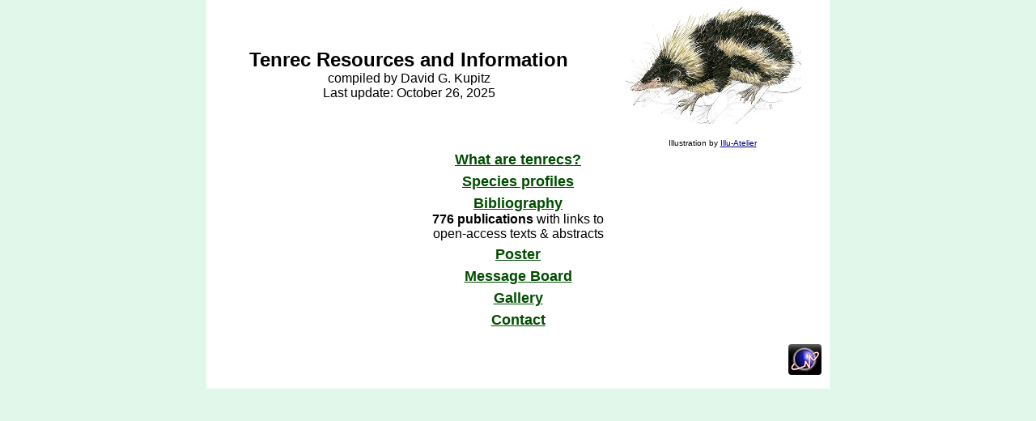

--- FILE ---
content_type: text/html
request_url: https://tenrec.org/index.htm
body_size: 753
content:
<HTML>
<HEAD>
<META charset="UTF-8">
<META name="viewport" content="width=device-width, initial-scale=1.0">

<LINK rel="stylesheet" href="styles.css">

<TITLE>Tenrec Resources and Information</TITLE>
</HEAD>

<DIV class="outer-container">
<DIV class="text-container">

<BODY text=#000000 link=#000088 vlink=#000044 alink=#003300>
<FONT size=3 face="arial,helvetica,sans-serif">

<TABLE border=0>
<TR>
<TD align="center"><FONT size=5><B>Tenrec Resources and Information</B></FONT><BR><FONT size=3>compiled by David G. Kupitz</FONT><BR><FONT size=3>Last update: October 26, 2025</FONT></TD>
<TD align="center"><IMG src="img/logohemicnigric.jpg" width=219 height=150 border=0 alt="Highland Streaked Tenrec (Hemicentetes nigriceps)
Illustration by www.illu-atelier.de"><BR><FONT size=1>Illustration by <A href="http://www.illu-atelier.de/">Illu-Atelier</A></FONT></TD>
</TR>
</TABLE>

<table style="width:100%; border-collapse:collapse; text-align:center; margin:auto;">
    <tr>
        <td style="padding: 3px 0;"><FONT size=4><a href="introd.htm" style="color:#004d00;"><b>What are tenrecs?</b></a></FONT></td>
    </tr>
    <tr>
        <td style="padding: 3px 0;"><FONT size=4><a href="systemat.htm" style="color:#004d00;"><b>Species profiles</b></a></FONT></td>
    </tr>
    <tr>
        <td style="padding: 3px 0;"><FONT size=4><a href="bibliall.htm" style="color:#004d00;"><b>Bibliography</b></a></FONT><br><b>776 publications</b> with links to<br>open-access texts &amp; abstracts</td>
    </tr>
    <tr>
        <td style="padding: 3px 0;"><FONT size=4><a href="poster.htm" style="color:#004d00;"><b>Poster</b></a></FONT></td>
    </tr>
    <tr>
        <td style="padding: 3px 0;"><FONT size=4><a href="http://members.boardhost.com/tenrec/" style="color:#004d00;"><b>Message Board</b></a></FONT></td>
    </tr>
    <tr>
        <td style="padding: 3px 0;"><FONT size=4><a href="gallery.htm" style="color:#004d00;"><b>Gallery</b></a></FONT></td>
    </tr>
    <tr>
        <td style="padding: 3px 0;"><FONT size=4><a href="contact.htm" style="color:#004d00;"><b>Contact</b></a></FONT></td>
    </tr>
</table>

<P align=right>
<script src="//t1.extreme-dm.com/f.js" id="eXF-tenrec41-0" async defer></script>
</P>

</FONT>
</BODY>

</DIV>
</DIV>
</HTML>

--- FILE ---
content_type: text/css
request_url: https://tenrec.org/styles.css
body_size: 1058
content:
/* General Styles */
body {
    margin: 0;
    font-family: Arial, sans-serif;
}

/* Navbar Styles */
.navbar {
    display: flex;
    justify-content: space-between;
    align-items: center;
    background-color: #568203;
    padding: 10px 20px;
}

.logo img {
    max-width: 100%;
    height: auto;
}

img {
    max-width: 100%; /* Ensures the image does not exceed the container's width */
    height: auto;    /* Maintains the image's aspect ratio */
    display: block;  /* Removes any extra space below the image */
}

/* Centered Table Styles */
.centered-table {
    margin: 0 auto;
}

.centered-content {
    display: flex;
    justify-content: center; /* Centers items horizontally */
    align-items: center; /* Vertically centers items */
    gap: 10px; /* Adds space between the image and text */
    flex-wrap: nowrap; /* Prevents wrapping to keep items on the same line */
}

.centered-content img {
    max-width: 50px; /* Ensures the image scales down */
    height: auto;
    vertical-align: middle; /* Aligns the image vertically with text */
}

/* Nav Links Styles */
.nav-links {
    list-style: none;
    display: flex;
    justify-content: center;
    flex: 1;
    margin: 0;
    padding: 0;
}

.nav-links li {
    margin: 0 15px;
}

.nav-links a {
    color: white;
    text-decoration: none;
    font-weight: bold;
}

/* Hamburger Menu Styles */
.hamburger {
    display: none;
    align-items: center;
    cursor: pointer;
    color: white;
    font-weight: bold;
}

.burger-icon {
    display: flex;
    flex-direction: column;
    justify-content: space-around;
    width: 30px;
    height: 24px;
    margin-left: 10px;
    position: relative;
}

.burger-icon span {
    width: 100%;
    height: 3px;
    background-color: white;
    transition: 0.3s;
    position: absolute;
}

.burger-icon span:first-child {
    top: 0;
}

.burger-icon span:nth-child(2) {
    top: 10px;
}

.burger-icon span:last-child {
    top: 20px;
}

.burger-icon.active span:first-child {
    transform: rotate(45deg);
    top: 10px;
}

.burger-icon.active span:nth-child(2) {
    opacity: 0;
}

.burger-icon.active span:last-child {
    transform: rotate(-45deg);
    top: 10px;
}

/* Responsive Styles */
@media (max-width: 768px) {
    .hamburger {
        display: flex;
    }

    .nav-links {
        flex-direction: column;
        position: absolute;
        top: 60px;
        left: -100%;
        background-color: #568203;
        width: 100%;
        transition: left 0.3s ease-in-out;
    }

    .nav-links.open {
        left: 0;
    }

    .logo img {
        width: 75px;
        height: auto;
    }
}

/* Outer and Text Container Styles */
.outer-container {
    background-color: #e0f7e9;
    padding: 0px;
    min-height: 100vh;
}

.text-container {
    max-width: 750px;
    margin: 0 auto;
    padding: 1px 10px;
    background-color: #ffffff;
}

table {
    width: 100%; /* Ensures the table takes full width available */
    table-layout: auto; /* Automatically adjusts column widths */
    border-collapse: collapse;
}

td {
    font-size: 16px; /* Default font size */
    word-wrap: break-word;
    overflow-wrap: break-word;
    padding: 2px; /* Adds space inside each cell */
}

@media (max-width: 768px) {
    td {
        font-size: 14px; /* Adjust for smaller screens */
    }
}

@media (max-width: 480px) {
    td {
        font-size: 12px; /* Further adjust for very small screens */
    }
}